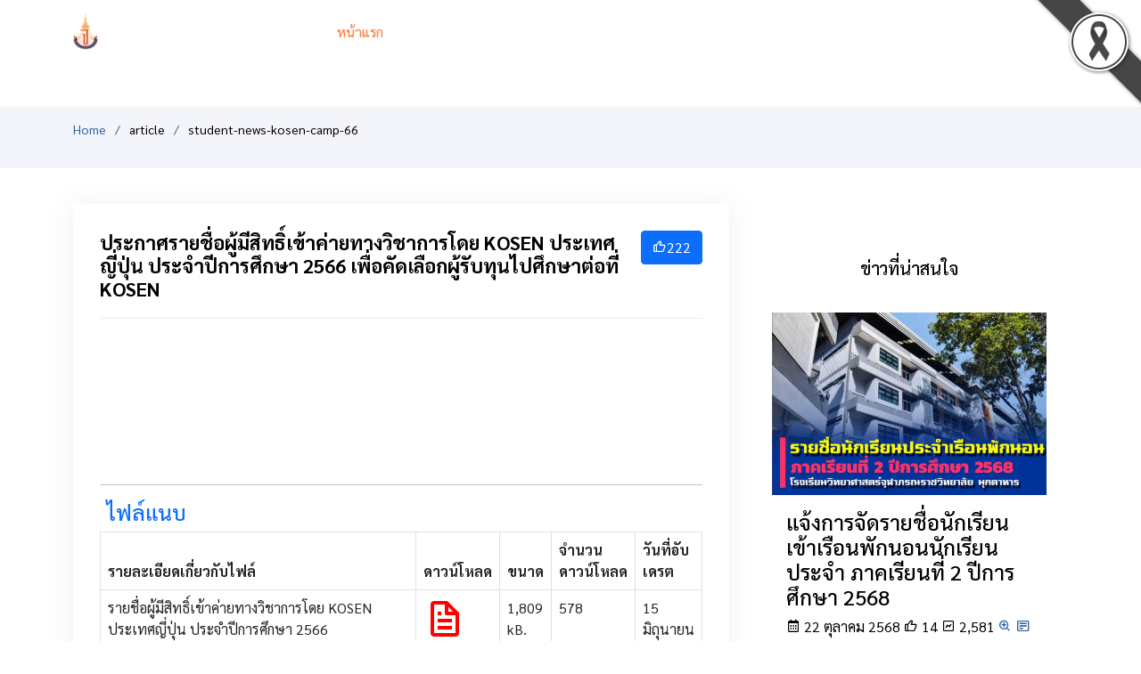

--- FILE ---
content_type: text/html; charset=UTF-8
request_url: https://www.pccm.ac.th/2020/home/article/100537/student-news-kosen-camp-66
body_size: 10783
content:
<!DOCTYPE html>
<html lang="en">

<head>
  <meta charset="utf-8">
  <meta content="width=device-width, initial-scale=1.0" name="viewport">
  <title>ประกาศรายชื่อผู้มีสิทธิ์เข้าค่ายทางวิชาการโดย KOSEN ประเทศญี่ปุ่น ประจำปีการศึกษา 2566 เพื่อคัดเลือกผู้รับทุนไปศึกษาต่อที่ KOSEN</title>
  <meta content="ประกาศรายชื่อผู้มีสิทธิ์เข้าค่ายทางวิชาการโดย KOSEN ประเทศญี่ปุ่น ประจำปีการศึกษา 2566 เพื่อคัดเลือกผู้รับทุนไปศึกษาต่อที่ KOSEN student-news-kosen-camp-66" name="description">
  <meta content="pccm,pcshsm,วิทย์,วิทยาศาสตร์,คณิต,คณิตศาสตร์,โรงเรียน,นักวิจัย,นักประดิษฐ์,นักคิดค้น,จุฬา,จุฬาภรณ์,จุฬาภรณราชวิทยาลัย,มุกดาหาร" name="keywords">

  <!-- Favicons -->
  <link href="https://www.pccm.ac.th/2020/assets/icons/pcshsm_64.ico" rel="icon">
  <link href="https://www.pccm.ac.th/2020/assets/icons/pcshsm_64.ico" rel="apple-touch-icon">
  <link href="https://www.pccm.ac.th/2020/assets/icons/pcshsm_64.ico" rel="shortcut icon">

  <!-- Google Fonts -->
  <link
    href="https://fonts.googleapis.com/css?family=Open+Sans:300,300i,400,400i,600,600i,700,700i|Jost:300,300i,400,400i,500,500i,600,600i,700,700i|Poppins:300,300i,400,400i,500,500i,600,600i,700,700i"
    rel="stylesheet">
  <link rel="preconnect" href="https://fonts.googleapis.com">
  <link rel="preconnect" href="https://fonts.gstatic.com" crossorigin>
  <link
    href="https://fonts.googleapis.com/css2?family=Sarabun:ital,wght@0,100;0,200;0,300;0,400;0,500;0,600;0,700;0,800;1,100;1,200;1,300;1,400;1,500;1,600;1,700;1,800&display=swap"
    rel="stylesheet">
  <!-- Vendor CSS Files -->
  <link href="https://www.pccm.ac.th/2020/assets/bs5/vendor/aos/aos.css" rel="stylesheet">
  <link href="https://www.pccm.ac.th/2020/assets/bs5/vendor/bootstrap/css/bootstrap.min.css" rel="stylesheet">
  <link href="https://www.pccm.ac.th/2020/assets/bs5/vendor/bootstrap-icons/bootstrap-icons.css" rel="stylesheet">
  <link href="https://www.pccm.ac.th/2020/assets/bs5/vendor/boxicons/css/boxicons.min.css" rel="stylesheet">
  <link href="https://www.pccm.ac.th/2020/assets/bs5/vendor/glightbox/css/glightbox.min.css" rel="stylesheet">
  <link href="https://www.pccm.ac.th/2020/assets/bs5/vendor/remixicon/remixicon.css" rel="stylesheet">
  <link href="https://www.pccm.ac.th/2020/assets/bs5/vendor/swiper/swiper-bundle.min.css" rel="stylesheet">

  <!-- Template Main CSS File -->
  <link href="https://www.pccm.ac.th/2020/assets/bs5/css/style.css" rel="stylesheet">
  <link href="https://www.pccm.ac.th/2020/assets/bs5/css/carousel.css" rel="stylesheet">

  <!-- Black Ribbon CSS File -->
  <link href="https://www.pccm.ac.th/2020/assets/blackribon/style.css" rel="stylesheet">

  <!-- =======================================================
  * Template Name: Arsha - v4.3.0
  * Template URL: https://bootstrapmade.com/arsha-free-bootstrap-html-template-corporate/
  * Author: BootstrapMade.com
  * License: https://bootstrapmade.com/license/
  ======================================================== -->
  <style>
    </style>
</head>

<body>
  <!-- Black Ribon -->
  <!-- Top Left  <img src="/images/black_ribbon_top_left.png" class="black-ribbon stick-top stick-left"/> -->
  <!-- Top Right --> <img src="https://www.pccm.ac.th/2020/assets/blackribon/images/black_ribbon_top_right.png"
    class="black-ribbon stick-top stick-right" />
  <!-- Bottom Left <img src="/images/black_ribbon_bottom_left.png" class="black-ribbon stick-bottom stick-left"/>-->
  <!-- Bottom Right<img src="https://www.pccm.ac.th/2020/assets/blackribon/images/black_ribbon_bottom_right.png"
    class="black-ribbon stick-bottom stick-right" />--> 

  <!-- ======= Header ======= -->
  <header id="header" class="fixed-top">
    <div class="container d-flex align-items-center">
      <!-- Uncomment below if you prefer to use an image logo -->
      <a href="https://www.pccm.ac.th/2020/" class="logo me-auto"><img src="https://www.pccm.ac.th/2020/assets/images/logo-20250108115350.png"
          alt="" class="img-fluid"></a>
      <h1 class="logo me-auto"><a href="https://www.pccm.ac.th/2020/">PCSHSM</a></h1>
      <nav id="navbar" class="navbar">
        <ul>
          <li><a class="nav-link scrollto active" href="https://www.pccm.ac.th/2020/">หน้าแรก</a></li>
                    <li class="dropdown"><a href="#">
              <span>
                เกี่ยวกับ              </span>
              <i class="bi bi-chevron-down"></i></a>
            <ul>
                                          <li class="dropdown">
                <a href="#"><span>
                    ข้อมูลพื้นฐาน                  </span><i class="bi bi-chevron-right"></i></a>
                <ul>
                                    <li>
                    <a href="
                                                         https://www.pccm.ac.th/2020/home/article/100001/history                                                        " title="ประวัติโรงเรียน (History)">
                      ประวัติโรงเรียน                    </a>
                  </li>
                                    <li>
                    <a href="
                                                         https://www.pccm.ac.th/2020/home/article/100002/vision                                                        " title="วิสัยทัศน์ (Vision)">
                      วิสัยทัศน์                    </a>
                  </li>
                                    <li>
                    <a href="
                                                         https://www.pccm.ac.th/2020/home/article/100003/mission                                                        " title="พันธกิจ (Mission)">
                      พันธกิจ                    </a>
                  </li>
                                    <li>
                    <a href="
                                                         https://www.pccm.ac.th/2020/home/article/100004/views                                                        " title="ภูมิทัศน์ (View)">
                      ภูมิทัศน์                    </a>
                  </li>
                                    <li>
                    <a href="
                                                         https://www.pccm.ac.th/2020/home/article/101303/menu-content-map                                                        " title="แผนผังโรงเรียน (Map)">
                      แผนผังโรงเรียน                    </a>
                  </li>
                                    <li>
                    <a href="
                                                         https://www.pccm.ac.th/2020/home/article/100008/video                                                        " title="วีดิทัศน์แนะนำโรงเรียน (Video)">
                      วีดิทัศน์แนะนำโรงเรียน                    </a>
                  </li>
                                    <li>
                    <a href="
                                                         https://www.pccm.ac.th/2020/home/article/101110/photo-album                                                        " title="อัลบั้มภาพกิจกรรม (Photo Album)">
                      อัลบั้มภาพกิจกรรม                    </a>
                  </li>
                                    <li>
                    <a href="
                                                         https://www.pccm.ac.th/2020/home/article/100007/march                                                        " title="เพลงมาร์ชประจำโรงเรียน">
                      เพลงมาร์ชประจำโรงเรียน                    </a>
                  </li>
                                    <li>
                    <a href="
                                                         https://www.pccm.ac.th/2020/home/article/100557/goal-pcshs                                                        " title="อุดมการณ์และเป้าหมาย">
                      อุดมการณ์และเป้าหมาย                    </a>
                  </li>
                                  </ul>
              </li>
                            <li class="dropdown">
                <a href="#"><span>
                    คณะกรรมการบริหาร                  </span><i class="bi bi-chevron-right"></i></a>
                <ul>
                                    <li>
                    <a href="
                                                         https://www.pccm.ac.th/2020/home/article/100009/ิorganization-board-science                                                        " title="คณะกรรมการบริหารโรงเรียนวิทยาศาสตร์">
                      คณะกรรมการบริหารโรงเรียนวิทยาศาสตร์                    </a>
                  </li>
                                    <li>
                    <a href="
                                                         https://www.pccm.ac.th/2020/home/article/100010/oqganization-board-12pcshs                                                        " title="คณะกรรมการบริหารกลุ่มโรงเรียนจุฬาภรณราชวิทยาลัย">
                      คณะกรรมการบริหารกลุ่มโรงเรียนจุฬาภรณราชวิทยาลัย                    </a>
                  </li>
                                    <li>
                    <a href="
                                                         https://www.pccm.ac.th/2020/home/article/100011/oqganization-board-obec                                                        " title="คณะกรรมการสถานศึกษาขั้นพื้นฐาน">
                      คณะกรรมการสถานศึกษาขั้นพื้นฐาน                    </a>
                  </li>
                                    <li>
                    <a href="
                                                         https://www.pccm.ac.th/2020/home/article/101190/oqganization-board-pcshsm2567                                                        " title="คณะกรรมการเครือข่ายผู้ปกครองนักเรียน">
                      คณะกรรมการเครือข่ายผู้ปกครองนักเรียน                    </a>
                  </li>
                                    <li>
                    <a href="
                                                         https://www.pccm.ac.th/2020/home/article/100705/menu-content-management-pcshsm2                                                        " title="โครงสร้างการบริหารงานโรงเรียน">
                      โครงสร้างการบริหารงานโรงเรียน                    </a>
                  </li>
                                    <li>
                    <a href="
                                                         https://www.pccm.ac.th/2020/home/article/100014/oqganization-acadamy                                                        " title="กลุ่มงานวิชาการ">
                      กลุ่มงานวิชาการ                    </a>
                  </li>
                                    <li>
                    <a href="
                                                         https://www.pccm.ac.th/2020/home/article/100028/oqganization-general-management                                                        " title="กลุ่มงานบริหารทั่วไป (General Management)">
                      กลุ่มงานบริหารทั่วไป                    </a>
                  </li>
                                    <li>
                    <a href="
                                                         https://www.pccm.ac.th/2020/home/article/100015/oqganization-budget                                                        " title="กลุ่มงานงบประมาณและแผนงาน">
                      กลุ่มงานงบประมาณและแผนงาน                    </a>
                  </li>
                                  </ul>
              </li>
                            <li class="dropdown">
                <a href="#"><span>
                    ข้อมูลบุคลากร                  </span><i class="bi bi-chevron-right"></i></a>
                <ul>
                                    <li>
                    <a href="
                                                         https://www.pccm.ac.th/2020/home/article/100016/oqganization-student-affair                                                        " title="กลุ่มกิจการนักเรียน">
                      กลุ่มกิจการนักเรียน                    </a>
                  </li>
                                    <li>
                    <a href="
                                                         http://www.pccm.ac.th/2020/home/personal_group/101                                                        " title="กลุ่มสาระการเรียนรู้วิทยาศาสตร์และเทคโนโลยี ">
                      กลุ่มสาระการเรียนรู้วิทยาศาสตร์และเทคโนโลยี                    </a>
                  </li>
                                    <li>
                    <a href="
                                                         http://www.pccm.ac.th/2020/home/personal_group/103                                                        " title="กลุ่มสาระการเรียนรู้คณิตศาสตร์ Math">
                      กลุ่มสาระการเรียนรู้คณิตศาสตร์                    </a>
                  </li>
                                    <li>
                    <a href="
                                                         http://www.pccm.ac.th/2020/home/personal_group/107                                                        " title="กลุ่มสาระการเรียนรู้การงานอาชีพ">
                      กลุ่มสาระการเรียนรู้การงานอาชีพ                    </a>
                  </li>
                                    <li>
                    <a href="
                                                         http://www.pccm.ac.th/2020/home/personal_group/108                                                        " title="กลุ่มสาระการเรียนรู้ภาษาต่างประเทศ Language">
                      กลุ่มสาระการเรียนรู้ภาษาต่างประเทศ                    </a>
                  </li>
                                    <li>
                    <a href="
                                                         http://www.pccm.ac.th/2020/home/personal_group/104                                                        " title="กลุ่มสาระการเรียนรู้สังคมศึกษา ศาสนาและวัฒนธรรม Social">
                      กลุ่มสาระการเรียนรู้สังคมศึกษา ศาสนาและวัฒนธรรม                    </a>
                  </li>
                                    <li>
                    <a href="
                                                         http://www.pccm.ac.th/2020/home/personal_group/106                                                        " title="กลุ่มสาระการเรียนรู้ศิลปะ">
                      กลุ่มสาระการเรียนรู้ศิลปะ                    </a>
                  </li>
                                    <li>
                    <a href="
                                                         http://www.pccm.ac.th/2020/home/personal_group/102                                                        " title="กลุ่มสาระการเรียนรู้ภาษาไทย">
                      กลุ่มสาระการเรียนรู้ภาษาไทย                    </a>
                  </li>
                                    <li>
                    <a href="
                                                         https://www.pccm.ac.th/2020/home/article/100025/oqganization-domitory                                                        " title="กลุ่มงานคณะกรรมการหอพักนักเรียนประจำ Domitory">
                      กลุ่มงานคณะกรรมการหอพักนักเรียนประจำ                    </a>
                  </li>
                                    <li>
                    <a href="
                                                         http://www.pccm.ac.th/2020/home/personal_group/109                                                        " title="กลุ่มงานสนับสนุนการเรียนการสอน Support">
                      กลุ่มงานสนับสนุนการเรียนการสอน                    </a>
                  </li>
                                    <li>
                    <a href="
                                                         http://www.pccm.ac.th/2020/home/personal_group/110                                                        " title="กลุ่มงานคณะกรรมการหอพักนักเรียนประจำ">
                      กลุ่มงานคณะกรรมการหอพักนักเรียนประจำ                    </a>
                  </li>
                                    <li>
                    <a href="
                                                         http://www.pccm.ac.th/2020/home/personal_group/105                                                        " title="กลุ่มสาระการเรียนรู้สุขศึกษาพละศึกษา">
                      กลุ่มสาระการเรียนรู้สุขศึกษาพละศึกษา                    </a>
                  </li>
                                    <li>
                    <a href="
                                                         http://www.pccm.ac.th/2020/home/personal_group/111                                                        " title="โครงการ Education Hub">
                      โครงการ Education Hub                    </a>
                  </li>
                                  </ul>
              </li>
                          </ul>
          </li>
                    <li class="dropdown"><a href="#">
              <span>
                เกียรติยศ              </span>
              <i class="bi bi-chevron-down"></i></a>
            <ul>
                                          <li class="dropdown">
                <a href="#"><span>
                    รางวัลระดับชาติ                  </span><i class="bi bi-chevron-right"></i></a>
                <ul>
                                    <li>
                    <a href="
                                                         https://www.pccm.ac.th/2020/home/article/100038/sillapa-students                                                        " title="ศิลปะหัตถกรรม Sillapa">
                      ศิลปะหัตถกรรม                    </a>
                  </li>
                                    <li>
                    <a href="
                                                         https://www.pccm.ac.th/2020/home/article/100039/olympiad                                                        " title="โอลิมปิควิชาการ">
                      โอลิมปิควิชาการ                    </a>
                  </li>
                                    <li>
                    <a href="
                                                         https://www.pccm.ac.th/2020/home/article/100040/Young-science-contest-thailand                                                        " title="โครงงานของนักวิทยาศาสตร์รุ่นเยาว์ YSC">
                      โครงงานของนักวิทยาศาสตร์รุ่นเยาว์                    </a>
                  </li>
                                    <li>
                    <a href="
                                                         https://www.pccm.ac.th/2020/home/article/100041/NSC-national-software-contest-thailand                                                        " title="การแข่งขันพัฒนาโปรแกรมคอมพิวเตอร์แห่งประเทศไทย NSC">
                      การแข่งขันพัฒนาโปรแกรมคอมพิวเตอร์แห่งประเทศไทย                    </a>
                  </li>
                                  </ul>
              </li>
                            <li class="dropdown">
                <a href="#"><span>
                    รางวัลระดับนานาชาติ                  </span><i class="bi bi-chevron-right"></i></a>
                <ul>
                                  </ul>
              </li>
                          </ul>
          </li>
                    <li class="dropdown"><a href="#">
              <span>
                สารสนเทศ              </span>
              <i class="bi bi-chevron-down"></i></a>
            <ul>
                                          <li class="dropdown">
                <a href="#"><span>
                    จำนวนครูและนักเรียน                  </span><i class="bi bi-chevron-right"></i></a>
                <ul>
                                    <li>
                    <a href="
                                                         https://www.pccm.ac.th/2020/home/article/100045/pcshsm-students-infomation                                                        " title="ข้อมูลจำนวนนักเรียน Students">
                      ข้อมูลจำนวนนักเรียน                    </a>
                  </li>
                                    <li>
                    <a href="
                                                         https://www.pccm.ac.th/2020/home/article/100046/pcshsm-teachers-infomation                                                        " title="ข้อมูลจำนวนครูและบุคลากร Teachers">
                      ข้อมูลจำนวนครูและบุคลากร                    </a>
                  </li>
                                  </ul>
              </li>
                            <li class="dropdown">
                <a href="#"><span>
                    ข้อมูลอาคารสถานที่                  </span><i class="bi bi-chevron-right"></i></a>
                <ul>
                                    <li>
                    <a href="
                                                         https://www.pccm.ac.th/2020/home/article/100044/building-library                                                        " title="ข้อมูลอาคารสถานที่และแหล่งเรียนรู้">
                      ข้อมูลอาคารสถานที่และแหล่งเรียนรู้                    </a>
                  </li>
                                  </ul>
              </li>
                            <li class="dropdown">
                <a href="#"><span>
                    ภาพกิจกรรม                  </span><i class="bi bi-chevron-right"></i></a>
                <ul>
                                    <li>
                    <a href="
                                                         https://ict.pccm.ac.th/photo-album/photo-2013-older                                                        " title="">
                      ปี 2013-อดีต                    </a>
                  </li>
                                    <li>
                    <a href="
                                                         https://ict.pccm.ac.th/photo-album/photo-2014                                                        " title="ปี 2014">
                      ปี 2014                    </a>
                  </li>
                                    <li>
                    <a href="
                                                         https://ict.pccm.ac.th/photo-album/photo-2015                                                        " title="ปี 2015">
                      ปี 2015                    </a>
                  </li>
                                    <li>
                    <a href="
                                                         https://ict.pccm.ac.th/photo-album/photo-2016                                                        " title="ปี 2016">
                      ปี 2016                    </a>
                  </li>
                                    <li>
                    <a href="
                                                         https://ict.pccm.ac.th/photo-album/photo-2017                                                        " title="ปี 2017">
                      ปี 2017                    </a>
                  </li>
                                    <li>
                    <a href="
                                                         https://ict.pccm.ac.th/photo-album/photo-2018                                                        " title="ปี 2018">
                      ปี 2018                    </a>
                  </li>
                                    <li>
                    <a href="
                                                         https://ict.pccm.ac.th/photo-album/%E0%B8%AD%E0%B8%A5%E0%B8%9A%E0%B8%A1%E0%B8%A0%E0%B8%B2%E0%B8%9E-%E0%B8%9B-2019                                                        " title="ปี 2019">
                      ปี 2019                    </a>
                  </li>
                                    <li>
                    <a href="
                                                         https://ict.pccm.ac.th/photo-album/photo-2020                                                        " title="ปี 2020">
                      ปี 2020                    </a>
                  </li>
                                    <li>
                    <a href="
                                                         https://ict.pccm.ac.th/photo-album/photo-2021                                                        " title="ปี 2021">
                      ปี 2021                    </a>
                  </li>
                                    <li>
                    <a href="
                                                         https://sites.google.com/pccm.ac.th/ict-pccm/photo-album/photo-album-2022                                                        " title="ปี 2022">
                      ปี 2022                    </a>
                  </li>
                                    <li>
                    <a href="
                                                         https://ict.pccm.ac.th/photo-album/album-2023                                                        " title="อัลบั้มภาพ ปี 2023">
                      ปี 2023                    </a>
                  </li>
                                    <li>
                    <a href="
                                                         https://ict.pccm.ac.th/photo-album/album-2024                                                        " title="อัลบั้มภาพ ปี 2024">
                      ปี 2024                    </a>
                  </li>
                                    <li>
                    <a href="
                                                         https://ict.pccm.ac.th/photo-album/photo-album-2025                                                        " title="อัลบั้มภาพ ปี 2025">
                      ปี 2025                    </a>
                  </li>
                                    <li>
                    <a href="
                                                         https://drive.google.com/drive/folders/1l0yumG895bxtnaqplbM0tDqXswnVtvMF?usp=sharing                                                        " title="">
                      ปี 2536-2551                    </a>
                  </li>
                                  </ul>
              </li>
                            <li class="dropdown">
                <a href="#"><span>
                    ข้อมูลงานแผนงาน                  </span><i class="bi bi-chevron-right"></i></a>
                <ul>
                                    <li>
                    <a href="
                                                         http://www.pccm.ac.th/2015/article_content.php?id=212                                                        " title="ดาวน์โหลดเอกสารงานแผน">
                      ดาวน์โหลดเอกสารงานแผน                    </a>
                  </li>
                                  </ul>
              </li>
                            <li class="dropdown">
                <a href="#"><span>
                    ข้อมูลงานวิชาการ                  </span><i class="bi bi-chevron-right"></i></a>
                <ul>
                                    <li>
                    <a href="
                                                         http://www.pccm.ac.th/2015/article_content.php?id=212                                                        " title="ดาวน์โหลดเอกสาร ">
                      ดาวน์โหลดเอกสาร                    </a>
                  </li>
                                  </ul>
              </li>
                            <li class="dropdown">
                <a href="#"><span>
                    เครือข่ายความร่วมมือ                  </span><i class="bi bi-chevron-right"></i></a>
                <ul>
                                    <li>
                    <a href="
                                                         https://www.pccm.ac.th/2020/home/article/100047/mou-memorandum-of-understanding-in-thailand                                                        " title="ความร่วมมือในระดับประเทศ">
                      ความร่วมมือในระดับประเทศ                    </a>
                  </li>
                                    <li>
                    <a href="
                                                         https://www.pccm.ac.th/2020/home/article/100048/mou-memorandum-of-understanding-international                                                        " title="ความร่วมมือในระดับนานาชาติ">
                      ความร่วมมือในระดับนานาชาติ                    </a>
                  </li>
                                  </ul>
              </li>
                          </ul>
          </li>
                    <li class="dropdown"><a href="#">
              <span>
                การเรียนการสอน              </span>
              <i class="bi bi-chevron-down"></i></a>
            <ul>
                                          <li class="dropdown">
                <a href="#"><span>
                    ตารางเรียน                  </span><i class="bi bi-chevron-right"></i></a>
                <ul>
                                    <li>
                    <a href="
                                                         https://www.pccm.ac.th/2020/home/article/101206/student-news-table-study-1-2568                                                        " title="ตารางเรียน 1/2568">
                      ตารางเรียน 1/2568                    </a>
                  </li>
                                    <li>
                    <a href="
                                                         https://www.pccm.ac.th/2020/home/article/101300/student-news-table-study-2-2568                                                        " title="ตารางเรียน ภาคเรียนที่ 2/2568">
                      ตารางเรียน 2/2568                    </a>
                  </li>
                                    <li>
                    <a href="
                                                         https://www.pccm.ac.th/2020/home/article/100998/student-news-table-study-1-2567-r27072024                                                        " title="ตารางเรียน ภาคเรียนที่ 1/2567">
                      ตารางเรียน 1/2567                    </a>
                  </li>
                                  </ul>
              </li>
                            <li class="dropdown">
                <a href="#"><span>
                    ตารางสอน                  </span><i class="bi bi-chevron-right"></i></a>
                <ul>
                                    <li>
                    <a href="
                                                         https://www.pccm.ac.th/2020/home/article/101207/student-news-tableteach-1-2568                                                        " title="ตารางสอน 1/2568">
                      ตารางสอน 1/2568                    </a>
                  </li>
                                    <li>
                    <a href="
                                                         https://www.pccm.ac.th/2020/home/article/101299/student-news-tableteach-2-2568                                                        " title="ตารางสอนครู ภาคเรียนที่ 2/2568">
                      ตารางสอน 2/2568                    </a>
                  </li>
                                    <li>
                    <a href="
                                                         https://www.pccm.ac.th/2020/home/article/100999/student-news-tableteach-1-2567-r27072024                                                        " title="ตารางสอน ภาคเรียนที่ 1/2567">
                      ตารางสอน 1/2567                    </a>
                  </li>
                                  </ul>
              </li>
                            <li class="dropdown">
                <a href="#"><span>
                    หลักสูตร                  </span><i class="bi bi-chevron-right"></i></a>
                <ul>
                                    <li>
                    <a href="
                                                         https://www.pccm.ac.th/2020/home/article/100248/course-primary-2554-2561                                                        " title="หลักสูตรระดับชั้นมัธยมศึกษาตอนต้น 2554 (ฉบับปรับปรุง 2561)">
                      หลักสูตรระดับชั้นมัธยมศึกษาตอนต้น 2554 (ฉบับปรับปรุง 2561)                    </a>
                  </li>
                                    <li>
                    <a href="
                                                         https://www.pccm.ac.th/2020/home/article/100249/course-secondary-2560-2561                                                        " title="หลักสูตรระดับชั้นมัธยมศึกษาตอนปลาย 2560 (ฉบับปรับปรุง 2561)">
                      หลักสูตรระดับชั้นมัธยมศึกษาตอนปลาย 2560 (ฉบับปรับปรุง 2561)                    </a>
                  </li>
                                    <li>
                    <a href="
                                                         https://www.pccm.ac.th/2020/home/article/100031/course-education-hub                                                        " title="การจัดการเรียนการสอนโครงการศูนย์กลางการเรียนรู้ Education Hub">
                      การจัดการเรียนการสอนโครงการศูนย์กลางการเรียนรู้ Education Hub                    </a>
                  </li>
                                    <li>
                    <a href="
                                                         https://www.pccm.ac.th/2020/home/article/101273/course-primary-2566-2567                                                        " title="หลักสูตรกลุ่มโรงเรียนวิทยาศาสตร์ พ.ศ. 2566 (ฉบับปรับปรุง 2567)">
                      หลักสูตรกลุ่มโรงเรียนวิทยาศาสตร์ พ.ศ. 2566 (ฉบับปรับปรุง 2567)                    </a>
                  </li>
                                  </ul>
              </li>
                            <li class="dropdown">
                <a href="#"><span>
                    ผลการเรียน                  </span><i class="bi bi-chevron-right"></i></a>
                <ul>
                                    <li>
                    <a href="
                                                         https://sgs.bopp-obec.info                                                        " title="ผลการเรียน 1/2568">
                      ผลการเรียน 1/2568                    </a>
                  </li>
                                  </ul>
              </li>
                            <li class="dropdown">
                <a href="#"><span>
                    ตารางสอบ                  </span><i class="bi bi-chevron-right"></i></a>
                <ul>
                                    <li>
                    <a href="
                                                         https://www.pccm.ac.th/2020/home/article/101090/student-news-table-of-midterm-2-2567                                                        " title="ตารางสอบกลางภาค 2/2567">
                      กลางภาค 2/2567                    </a>
                  </li>
                                    <li>
                    <a href="
                                                         https://www.pccm.ac.th/2020/home/article/101136/student-news-table-of-final-2-2567                                                        " title="ตารางสอบปลายภาค 2/2567">
                      ปลายภาค 2/2567                    </a>
                  </li>
                                    <li>
                    <a href="
                                                         https://www.pccm.ac.th/2020/home/article/101284/student-news-table-of-midterm-1-2568                                                        " title="ตารางสอบกลางภาค 1/2568">
                      กลางภาค 1/2568                    </a>
                  </li>
                                    <li>
                    <a href="
                                                         https://www.pccm.ac.th/2020/home/article/101285/student-news-table-final-exam-1-2568                                                        " title="ตารางสอบปลายภาค 1/2568">
                      ปลายภาค 1/2568                    </a>
                  </li>
                                  </ul>
              </li>
                          </ul>
          </li>
                    <li class="dropdown"><a href="#">
              <span>
                ดาวน์โหลด              </span>
              <i class="bi bi-chevron-down"></i></a>
            <ul>
                                          <li class="dropdown">
                <a href="#"><span>
                    ข้อมูลโรงเรียน                  </span><i class="bi bi-chevron-right"></i></a>
                <ul>
                                    <li>
                    <a href="
                                                         https://www.pccm.ac.th/2020/home/article/100117/download-logo-pcshsm                                                        " title="ตราสัญลักษญ์ของโรงเรียน">
                      ตราโรงเรียน                    </a>
                  </li>
                                    <li>
                    <a href="
                                                         https://www.pccm.ac.th/2020/home/article/101251/download-pcshsm-student-manual-2568                                                        " title="คู่มือนักเรียน ปีการศึกษา 2568">
                      คู่มือนักเรียน ปีการศึกษา 2568                    </a>
                  </li>
                                  </ul>
              </li>
                            <li class="dropdown">
                <a href="#"><span>
                    ซอร์ฟแวร์                  </span><i class="bi bi-chevron-right"></i></a>
                <ul>
                                    <li>
                    <a href="
                                                         https://www.pccm.ac.th/2020/home/article/100118/download-13-font-free                                                        " title="ดาวน์โหลด 13 Font thai ฟรี">
                      ดาวน์โหลด 13 Font thai ฟรี                    </a>
                  </li>
                                  </ul>
              </li>
                          </ul>
          </li>
                    <li class="dropdown"><a href="#">
              <span>
                ติดต่อเรา              </span>
              <i class="bi bi-chevron-down"></i></a>
            <ul>
                                          <li class="dropdown">
                <a href="#"><span>
                    ที่ตั้ง                  </span><i class="bi bi-chevron-right"></i></a>
                <ul>
                                    <li>
                    <a href="
                                                         https://www.pccm.ac.th/2020/home/article/100042/pcshsm-address                                                        " title="สถานที่ตั้ง">
                      สถานที่ตั้ง                    </a>
                  </li>
                                  </ul>
              </li>
                            <li class="dropdown">
                <a href="#"><span>
                    ติดต่อ                  </span><i class="bi bi-chevron-right"></i></a>
                <ul>
                                    <li>
                    <a href="
                                                         https://www.pccm.ac.th/2020/home/article/100043/pcshsm-phone                                                        " title="เบอร์โทรศัพท์">
                      เบอร์โทรศัพท์                    </a>
                  </li>
                                  </ul>
              </li>
                          </ul>
          </li>
                              <li><a class="nav-link scrollto" href="https://www.pccm.ac.th/2020/authen">เข้าสู่ระบบ</a></li>
                  </ul>
        <i class="bi bi-list mobile-nav-toggle"></i>
      </nav><!-- .navbar -->
    </div>
    <!--<div class="navbar-underline pt-1"></div>-->
  </header><!-- End Header -->

  <main id="main">
    <!-- ======= Breadcrumbs ======= -->
    <section id="breadcrumbs" class="breadcrumbs">
        <div class="container">

            <ol>
                <li><a href="https://www.pccm.ac.th/2020/">Home</a></li>
                <li>article</li>
                <li>student-news-kosen-camp-66</li>
            </ol>
            <h2>

            </h2>

        </div>
    </section><!-- End Breadcrumbs -->
    <!-- ======= Portfolio Details Section ======= -->
    <section id="portfolio-details" class="portfolio-details">
        <div class="container">
            <div class="row gy-4">
                                    <div class="col-lg-8">
                        <div class="portfolio-info">
                            <button id="article_like" onclick="article_like(100537)"
                                class="btn btn-primary details-link float-end"><i class="bx bx-like"></i><span
                                    id="label">222</span> </button>
                            <h3>
                                ประกาศรายชื่อผู้มีสิทธิ์เข้าค่ายทางวิชาการโดย KOSEN ประเทศญี่ปุ่น ประจำปีการศึกษา 2566 เพื่อคัดเลือกผู้รับทุนไปศึกษาต่อที่ KOSEN                            </h3>

                            <div class="portfolio-description">
                                                            </div>

                            <!-- ======= Portfolio Section ======= -->
                            <section id="portfolio" class="portfolio">
                                <div class="container" data-aos="fade-up">
                                                                                                        </div>
                            </section>



                                                        

                                                                                        <div class="col-lg">
                                    <div class="table-responsive">
                                        <hr />
                                        <h4 class="text-primary px-2"> ไฟล์แนบ </h4>
                                        <table class="table table-bordered table-hover">
                                            <thead>
                                                <tr>
                                                    <th>รายละเอียดเกี่ยวกับไฟล์</th>
                                                    <th>ดาวน์โหลด</th>
                                                    <th>ขนาด</th>
                                                    <th>จำนวนดาวน์โหลด</th>
                                                    <th>วันที่อับเดรต</th>
                                                </tr>
                                            </thead>
                                            <tbody>
                                                                                                    <tr>
                                                        <td>รายชื่อผู้มีสิทธิ์เข้าค่ายทางวิชาการโดย KOSEN ประเทศญี่ปุ่น ประจำปีการศึกษา 2566 <br/></td>
                                                        <td><a class="details-link"
                                                                href="https://www.pccm.ac.th/2020/home/download_file/630"
                                                                target="_blank" title="คลิกที่นี่เพื่อดาวน์โหลดไฟล์">
                                                                <i class='bx bx-file' style='font-size:48px;color:red'></i></a>
                                                        </td>
                                                        <td>1,809 kB.</td>
                                                        <td>578</td>
                                                        <td>15 มิถุนายน 2565 </td>
                                                    </tr>
                                                                                            </tbody>
                                        </table>
                                        <br />
                                    </div>
                                </div>
                            



                            <!-- #ข้อมูลเกี่ยวกับบทความ -->
                            <div class="row">
                                <div class="col-lg">
                                    <span class="rounded-pill">
                                        เขียน:
                                        <i class="bx bx-calendar"></i>
                                        15 มิถุนายน 2565                                         โพส:
                                        <i class="bx bx-calendar"></i>
                                        15 มิถุนายน 2565                                         อับเดรต:
                                        <i class="bx bx-calendar"></i>
                                        23 มิถุนายน 2565                                         <br>
                                        ผู้เขียน:
                                                                                    <img src="https://www.pccm.ac.th/2020/assets/user/image/10000-20241223151119.jpg" class="img-thumbnail rounded-circle" width="32" alt="">
                                                                                ขรรค์ชัย                                        สถิติ:
                                        <i class="bx bx-like"></i>
                                        222                                        <i class="bx bx-chart"></i>
                                        1,566                                    </span>
                                </div>
                            </div>


                            <!-- Facebook comment -->
                            <div class="portfolio-description  fb-comments"
                                data-href="https://www.pccm.ac.th/2020/home/article/100537/student-news-kosen-camp-66"
                                data-width="" data-numposts="10"></div>

                        </div>
                    
                </div>

                <!-- 
                Favorite Article
                 -->
                                    <div class="col-lg-4">
                        <!-- ======= Portfolio Section ======= -->
                        <section id="portfolio" class="portfolio">
                            <div class="container" data-aos="fade-up">
                                <div class="section-title">
                                    <h5>ข่าวที่น่าสนใจ</h5>
                                </div>
                                <div class="row portfolio-container" data-aos="fade-up" data-aos-delay="200">
                                                                                <div class="portfolio-item filter-category5">
                                                <div class="portfolio-img">
                                                                                                        <a href="https://www.pccm.ac.th/2020/home/article/101301/student-news-dormitory-admis-2-2568"
                                                    class="details-link" title="ดูรายละเอียด คลิกที่นี่">
                                                        <img class="img-fluid" src="https://www.pccm.ac.th/2020/assets/source/20251022_student-news-dormitory-admis-2-2568/dormitory2-2568.jpg"
                                                            alt="student-news-dormitory-admis-2-2568">
                                                            </a>
                                                                                                    </div>
                                                <div class="card-body">
                                                    <h4 class="text-trancate">
                                                        แจ้งการจัดรายชื่อนักเรียนเข้าเรือนพักนอนนักเรียนประจำ ภาคเรียนที่ 2 ปีการศึกษา 2568                                                    </h4>
                                                    <p>
                                                        <span class="rounded-pill">
                                                            <i class="bx bx-calendar"></i>
                                                            22 ตุลาคม 2568                                                             <i class="bx bx-like"></i>
                                                            14                                                            <i class="bx bx-chart"></i>
                                                            2,581                                                        </span>

                                                        <a href="https://www.pccm.ac.th/2020/assets/source/20251022_student-news-dormitory-admis-2-2568/dormitory2-2568.jpg"
                                                            data-gallery="portfolioInterest" class="portfolio-lightbox preview-link"
                                                            title="ขยายดูภาพเต็มจอ"><i class="bx bx-zoom-in"></i></a>
                                                        <a href="https://www.pccm.ac.th/2020/home/article/101301/student-news-dormitory-admis-2-2568"
                                                            class="details-link" title="ดูรายละเอียด คลิกที่นี่"><i
                                                                class="bx bx-detail"></i></a>
                                                    </p>
                                                </div>
                                            </div>
                                                                                    <div class="portfolio-item filter-category5">
                                                <div class="portfolio-img">
                                                                                                        <a href="https://www.pccm.ac.th/2020/home/article/101300/student-news-table-study-2-2568"
                                                    class="details-link" title="ดูรายละเอียด คลิกที่นี่">
                                                        <img class="img-fluid" src="https://www.pccm.ac.th/2020/assets/source/20251021_student-news-table-study-2-2568/table-studie2-68.jpg"
                                                            alt="student-news-table-study-2-2568">
                                                            </a>
                                                                                                    </div>
                                                <div class="card-body">
                                                    <h4 class="text-trancate">
                                                        ตารางเรียนสำหรับนักเรียน ภาคเรียนที่ 2/2568                                                    </h4>
                                                    <p>
                                                        <span class="rounded-pill">
                                                            <i class="bx bx-calendar"></i>
                                                            21 ตุลาคม 2568                                                             <i class="bx bx-like"></i>
                                                            2                                                            <i class="bx bx-chart"></i>
                                                            1,899                                                        </span>

                                                        <a href="https://www.pccm.ac.th/2020/assets/source/20251021_student-news-table-study-2-2568/table-studie2-68.jpg"
                                                            data-gallery="portfolioInterest" class="portfolio-lightbox preview-link"
                                                            title="ขยายดูภาพเต็มจอ"><i class="bx bx-zoom-in"></i></a>
                                                        <a href="https://www.pccm.ac.th/2020/home/article/101300/student-news-table-study-2-2568"
                                                            class="details-link" title="ดูรายละเอียด คลิกที่นี่"><i
                                                                class="bx bx-detail"></i></a>
                                                    </p>
                                                </div>
                                            </div>
                                                                                    <div class="portfolio-item filter-category5">
                                                <div class="portfolio-img">
                                                                                                        <a href="https://www.pccm.ac.th/2020/home/article/101299/student-news-tableteach-2-2568"
                                                    class="details-link" title="ดูรายละเอียด คลิกที่นี่">
                                                        <img class="img-fluid" src="https://www.pccm.ac.th/2020/assets/source/20251021_student-news-tableteach-2-2568/teach2-68.jpg"
                                                            alt="student-news-tableteach-2-2568">
                                                            </a>
                                                                                                    </div>
                                                <div class="card-body">
                                                    <h4 class="text-trancate">
                                                        ตารางสอนภาคเรียนที่ 2/2568                                                    </h4>
                                                    <p>
                                                        <span class="rounded-pill">
                                                            <i class="bx bx-calendar"></i>
                                                            21 ตุลาคม 2568                                                             <i class="bx bx-like"></i>
                                                            0                                                            <i class="bx bx-chart"></i>
                                                            784                                                        </span>

                                                        <a href="https://www.pccm.ac.th/2020/assets/source/20251021_student-news-tableteach-2-2568/teach2-68.jpg"
                                                            data-gallery="portfolioInterest" class="portfolio-lightbox preview-link"
                                                            title="ขยายดูภาพเต็มจอ"><i class="bx bx-zoom-in"></i></a>
                                                        <a href="https://www.pccm.ac.th/2020/home/article/101299/student-news-tableteach-2-2568"
                                                            class="details-link" title="ดูรายละเอียด คลิกที่นี่"><i
                                                                class="bx bx-detail"></i></a>
                                                    </p>
                                                </div>
                                            </div>
                                                                                    <div class="portfolio-item filter-category5">
                                                <div class="portfolio-img">
                                                                                                        <a href="https://www.pccm.ac.th/2020/home/article/101285/student-news-table-final-exam-1-2568"
                                                    class="details-link" title="ดูรายละเอียด คลิกที่นี่">
                                                        <img class="img-fluid" src="https://www.pccm.ac.th/2020/assets/source/20250917_student-news-table-final-exam-1-2568/t2.jpg"
                                                            alt="student-news-table-final-exam-1-2568">
                                                            </a>
                                                                                                    </div>
                                                <div class="card-body">
                                                    <h4 class="text-trancate">
                                                        ตารางสอบวัดผลปลายภาค 1/2568                                                    </h4>
                                                    <p>
                                                        <span class="rounded-pill">
                                                            <i class="bx bx-calendar"></i>
                                                            17 กันยายน 2568                                                             <i class="bx bx-like"></i>
                                                            1                                                            <i class="bx bx-chart"></i>
                                                            796                                                        </span>

                                                        <a href="https://www.pccm.ac.th/2020/assets/source/20250917_student-news-table-final-exam-1-2568/t2.jpg"
                                                            data-gallery="portfolioInterest" class="portfolio-lightbox preview-link"
                                                            title="ขยายดูภาพเต็มจอ"><i class="bx bx-zoom-in"></i></a>
                                                        <a href="https://www.pccm.ac.th/2020/home/article/101285/student-news-table-final-exam-1-2568"
                                                            class="details-link" title="ดูรายละเอียด คลิกที่นี่"><i
                                                                class="bx bx-detail"></i></a>
                                                    </p>
                                                </div>
                                            </div>
                                                                                    <div class="portfolio-item filter-category5">
                                                <div class="portfolio-img">
                                                                                                        <a href="https://www.pccm.ac.th/2020/home/article/101284/student-news-table-of-midterm-1-2568"
                                                    class="details-link" title="ดูรายละเอียด คลิกที่นี่">
                                                        <img class="img-fluid" src="https://www.pccm.ac.th/2020/assets/source/20250917_student-news-table-of-midterm-1-2568/tt1.jpg"
                                                            alt="student-news-table-of-midterm-1-2568">
                                                            </a>
                                                                                                    </div>
                                                <div class="card-body">
                                                    <h4 class="text-trancate">
                                                        ตารางสอบกลางภาค 1/2568                                                    </h4>
                                                    <p>
                                                        <span class="rounded-pill">
                                                            <i class="bx bx-calendar"></i>
                                                            1 กรกฎาคม 2568                                                             <i class="bx bx-like"></i>
                                                            0                                                            <i class="bx bx-chart"></i>
                                                            182                                                        </span>

                                                        <a href="https://www.pccm.ac.th/2020/assets/source/20250917_student-news-table-of-midterm-1-2568/tt1.jpg"
                                                            data-gallery="portfolioInterest" class="portfolio-lightbox preview-link"
                                                            title="ขยายดูภาพเต็มจอ"><i class="bx bx-zoom-in"></i></a>
                                                        <a href="https://www.pccm.ac.th/2020/home/article/101284/student-news-table-of-midterm-1-2568"
                                                            class="details-link" title="ดูรายละเอียด คลิกที่นี่"><i
                                                                class="bx bx-detail"></i></a>
                                                    </p>
                                                </div>
                                            </div>
                                                                                    <div class="portfolio-item filter-category5">
                                                <div class="portfolio-img">
                                                                                                        <a href="https://www.pccm.ac.th/2020/home/article/101211/student-news-backtoschool-1-2568"
                                                    class="details-link" title="ดูรายละเอียด คลิกที่นี่">
                                                        <img class="img-fluid" src="https://www.pccm.ac.th/2020/assets/source/20250509_student-news-backtoschool-1-2568/DSC_0040.jpg"
                                                            alt="student-news-backtoschool-1-2568">
                                                            </a>
                                                                                                    </div>
                                                <div class="card-body">
                                                    <h4 class="text-trancate">
                                                        แนวปฏิบัติการรับรายงานตัวนักเรียนเข้าเรือนพักนอน                                                    </h4>
                                                    <p>
                                                        <span class="rounded-pill">
                                                            <i class="bx bx-calendar"></i>
                                                            9 พฤษภาคม 2568                                                             <i class="bx bx-like"></i>
                                                            1                                                            <i class="bx bx-chart"></i>
                                                            888                                                        </span>

                                                        <a href="https://www.pccm.ac.th/2020/assets/source/20250509_student-news-backtoschool-1-2568/DSC_0040.jpg"
                                                            data-gallery="portfolioInterest" class="portfolio-lightbox preview-link"
                                                            title="ขยายดูภาพเต็มจอ"><i class="bx bx-zoom-in"></i></a>
                                                        <a href="https://www.pccm.ac.th/2020/home/article/101211/student-news-backtoschool-1-2568"
                                                            class="details-link" title="ดูรายละเอียด คลิกที่นี่"><i
                                                                class="bx bx-detail"></i></a>
                                                    </p>
                                                </div>
                                            </div>
                                                                                    <div class="portfolio-item filter-category5">
                                                <div class="portfolio-img">
                                                                                                        <a href="https://www.pccm.ac.th/2020/home/article/101209/student-news-dormitory-admis-1-2568"
                                                    class="details-link" title="ดูรายละเอียด คลิกที่นี่">
                                                        <img class="img-fluid" src="https://www.pccm.ac.th/2020/assets/source/20250506_student-news-dormitory-admis-1-2568/dor68.jpg"
                                                            alt="student-news-dormitory-admis-1-2568">
                                                            </a>
                                                                                                    </div>
                                                <div class="card-body">
                                                    <h4 class="text-trancate">
                                                        แจ้งการจัดรายชื่อนักเรียนเข้าเรือนพักนอนนักเรียนประจำ ภาคเรียนที่ 1 ปีการศึกษา 2568                                                    </h4>
                                                    <p>
                                                        <span class="rounded-pill">
                                                            <i class="bx bx-calendar"></i>
                                                            6 พฤษภาคม 2568                                                             <i class="bx bx-like"></i>
                                                            8                                                            <i class="bx bx-chart"></i>
                                                            3,060                                                        </span>

                                                        <a href="https://www.pccm.ac.th/2020/assets/source/20250506_student-news-dormitory-admis-1-2568/dor68.jpg"
                                                            data-gallery="portfolioInterest" class="portfolio-lightbox preview-link"
                                                            title="ขยายดูภาพเต็มจอ"><i class="bx bx-zoom-in"></i></a>
                                                        <a href="https://www.pccm.ac.th/2020/home/article/101209/student-news-dormitory-admis-1-2568"
                                                            class="details-link" title="ดูรายละเอียด คลิกที่นี่"><i
                                                                class="bx bx-detail"></i></a>
                                                    </p>
                                                </div>
                                            </div>
                                                                                    <div class="portfolio-item filter-category5">
                                                <div class="portfolio-img">
                                                                                                        <a href="https://www.pccm.ac.th/2020/home/article/101208/students-news-email-login-2568"
                                                    class="details-link" title="ดูรายละเอียด คลิกที่นี่">
                                                        <img class="img-fluid" src="https://www.pccm.ac.th/2020/assets/source/20250506_students-news-email-login-2568/Slide1.JPG"
                                                            alt="students-news-email-login-2568">
                                                            </a>
                                                                                                    </div>
                                                <div class="card-body">
                                                    <h4 class="text-trancate">
                                                        วิธีการเปิดใช้อีเมล์สำหรับนักเรียนชั้นมัธยมศึกษาปีที่ 1 และ 4 เข้าใหม่                                                    </h4>
                                                    <p>
                                                        <span class="rounded-pill">
                                                            <i class="bx bx-calendar"></i>
                                                            6 พฤษภาคม 2568                                                             <i class="bx bx-like"></i>
                                                            10                                                            <i class="bx bx-chart"></i>
                                                            2,337                                                        </span>

                                                        <a href="https://www.pccm.ac.th/2020/assets/source/20250506_students-news-email-login-2568/Slide1.JPG"
                                                            data-gallery="portfolioInterest" class="portfolio-lightbox preview-link"
                                                            title="ขยายดูภาพเต็มจอ"><i class="bx bx-zoom-in"></i></a>
                                                        <a href="https://www.pccm.ac.th/2020/home/article/101208/students-news-email-login-2568"
                                                            class="details-link" title="ดูรายละเอียด คลิกที่นี่"><i
                                                                class="bx bx-detail"></i></a>
                                                    </p>
                                                </div>
                                            </div>
                                                                                    <div class="portfolio-item filter-category5">
                                                <div class="portfolio-img">
                                                                                                        <a href="https://www.pccm.ac.th/2020/home/article/101207/student-news-tableteach-1-2568"
                                                    class="details-link" title="ดูรายละเอียด คลิกที่นี่">
                                                        <img class="img-fluid" src="https://www.pccm.ac.th/2020/assets/source/20250430_student-news-tableteach-1-2568/table-teach.jpg"
                                                            alt="student-news-tableteach-1-2568">
                                                            </a>
                                                                                                    </div>
                                                <div class="card-body">
                                                    <h4 class="text-trancate">
                                                        ตารางสอน 1/2568                                                    </h4>
                                                    <p>
                                                        <span class="rounded-pill">
                                                            <i class="bx bx-calendar"></i>
                                                            30 เมษายน 2568                                                             <i class="bx bx-like"></i>
                                                            3                                                            <i class="bx bx-chart"></i>
                                                            2,886                                                        </span>

                                                        <a href="https://www.pccm.ac.th/2020/assets/source/20250430_student-news-tableteach-1-2568/table-teach.jpg"
                                                            data-gallery="portfolioInterest" class="portfolio-lightbox preview-link"
                                                            title="ขยายดูภาพเต็มจอ"><i class="bx bx-zoom-in"></i></a>
                                                        <a href="https://www.pccm.ac.th/2020/home/article/101207/student-news-tableteach-1-2568"
                                                            class="details-link" title="ดูรายละเอียด คลิกที่นี่"><i
                                                                class="bx bx-detail"></i></a>
                                                    </p>
                                                </div>
                                            </div>
                                                                                    <div class="portfolio-item filter-category5">
                                                <div class="portfolio-img">
                                                                                                        <a href="https://www.pccm.ac.th/2020/home/article/101206/student-news-table-study-1-2568"
                                                    class="details-link" title="ดูรายละเอียด คลิกที่นี่">
                                                        <img class="img-fluid" src="https://www.pccm.ac.th/2020/assets/source/20250430_student-news-table-study-1-2568/table-studie.jpg"
                                                            alt="student-news-table-study-1-2568">
                                                            </a>
                                                                                                    </div>
                                                <div class="card-body">
                                                    <h4 class="text-trancate">
                                                        ตารางเรียน 1/2568                                                    </h4>
                                                    <p>
                                                        <span class="rounded-pill">
                                                            <i class="bx bx-calendar"></i>
                                                            30 เมษายน 2568                                                             <i class="bx bx-like"></i>
                                                            11                                                            <i class="bx bx-chart"></i>
                                                            5,108                                                        </span>

                                                        <a href="https://www.pccm.ac.th/2020/assets/source/20250430_student-news-table-study-1-2568/table-studie.jpg"
                                                            data-gallery="portfolioInterest" class="portfolio-lightbox preview-link"
                                                            title="ขยายดูภาพเต็มจอ"><i class="bx bx-zoom-in"></i></a>
                                                        <a href="https://www.pccm.ac.th/2020/home/article/101206/student-news-table-study-1-2568"
                                                            class="details-link" title="ดูรายละเอียด คลิกที่นี่"><i
                                                                class="bx bx-detail"></i></a>
                                                    </p>
                                                </div>
                                            </div>
                                                                        </div>
                            </div>
                        </section>
                        <div class="col-sm-3  float-end">
                            <a href="https://www.pccm.ac.th/2020/home/article_category/5"
                                class="btn btn-info text-light" title="ดูรายละเอียด คลิกที่นี่">ดูทั้งหมด</i></a>
                        </div>
                    </div>
                            </div>
        </div>

    </section><!-- End Portfolio Details Section -->


</main>

<div id="fb-root"></div>
<script async defer crossorigin="anonymous"
    src="https://connect.facebook.net/en_US/sdk.js#xfbml=1&version=v5.0&appId=801406600198029&autoLogAppEvents=1"></script>
<script src="https://unpkg.com/axios/dist/axios.min.js"></script>
<script type="text/javascript">


    function article_like(article_id) {
        /* Function เพิ่มยอดกดไลค์  */
        let like = document.getElementById('article_like')
        like.disabled = true        //ไม่ให้คลิกต่อ        

        axios({
            url: 'https://www.pccm.ac.th/2020/home/like_article_view/' + article_id,
            method: 'get',
            params: {},
            timeout: 3000,
        }).then(response => {
            document.getElementById('label').innerHTML = response.data.click_like //เพิ่มยอดให้ปุ่ม
        }).catch(error => {
            alert(error)
        })
    }

    function image_like(img_id) {
        /* Function เพิ่มยอดกดไลค์  */
        let el_like = 'image_like_' + img_id
        console.log(el_like)

        axios({
            url: 'https://www.pccm.ac.th/2020/home/like_image_view/' + img_id,
            method: 'get',
            params: {},
            timeout: 3000,
        }).then(response => {
            let el_label = 'label_image_like_' + img_id
            document.getElementById(el_label).innerHTML = response.data.click_like //เพิ่มยอดให้ปุ่ม
            let image_like = document.getElementById(el_like)
            image_like.disabled = true        //ไม่ให้คลิกต่อ  
        }).catch(error => {
            alert(error)
        })
    }
</script>
  <!--Start of Tawk.to Script-->
  <!--
    <script type="text/javascript">
        var Tawk_API = Tawk_API || {}, Tawk_LoadStart = new Date();
        (function () {
            var s1 = document.createElement("script"), s0 = document.getElementsByTagName("script")[0];
            s1.async = true;
            s1.src = 'https://embed.tawk.to/66d000c350c10f7a00a18b78/1i6e85vj8';
            s1.charset = 'UTF-8';
            s1.setAttribute('crossorigin', '*');
            s0.parentNode.insertBefore(s1, s0);
        })();
    </script>
    -->
  <!--End of Tawk.to Script-->

  <!-- ======= Footer ======= -->
  <footer id="footer">
    <div class="footer-top bg-light">
      <div class="container">
        <div class="row">
          <div class="col-lg-3 col-md-6 footer-contact">
            <h3>PCSHSM</h3>
            <p>
              <b>โรงเรียนวิทยาศาสตร์จุฬาภรณราชวิทยาลัย มุกดาหาร</b><br>
              281 หมู่ที่ 6 บ้านหนองหอยตำบล บางทรายใหญ่ อำเภอ เมือง จังหวัด มุกดาหารรหัสไปรษณีย์ 49000 <br>
              <strong>โทรศัพท์:</strong> 042-660442<br>
              <strong>อีเมล์:</strong> office@pccm.ac.th<br>
            </p>
          </div>

          <div class="col-lg-3 col-md-6 footer-links">
            <div class="accordion accordion-flush" id="accordionFlushExample">
              <div class="accordion-item">
                <h2 class="accordion-header">
                  <button class="accordion-button collapsed" type="button" data-bs-toggle="collapse"
                    data-bs-target="#flush-collapse-pcshs" aria-expanded="false" aria-controls="flush-collapse-pcshs">
                    โรงเรียนวิทยาศาสตร์
                  </button>
                </h2>
                <div id="flush-collapse-pcshs" class="accordion-collapse collapse"
                  data-bs-parent="#accordionFlushExample">
                  <div class="accordion-body">
                    <ul>
                      <li><i class="bx bx-chevron-right"></i> <a href="http://www.pcccr.ac.th/" target="_blank">
                          วิทยาศาสตร์จุฬาภรณฯ เชียงราย</a></li>
                      <li><i class="bx bx-chevron-right"></i> <a href="http://www.pccpl.ac.th/" target="_blank">
                          วิทยาศาสตร์จุฬาภรณฯ พิษณุโลก</a></li>
                      <li><i class="bx bx-chevron-right"></i> <a href="http://www.pccl.ac.th/" target="_blank">
                          วิทยาศาสตร์จุฬาภรณฯ ลพบุรี</a></li>
                      <li><i class="bx bx-chevron-right"></i> <a href="http://www.pcshsloei.ac.th/" target="_blank">
                          วิทยาศาสตร์จุฬาภรณฯ เลย</a>
                      </li>
                      <li><i class="bx bx-chevron-right"></i> <a href="http://www.pccm.ac.th/">
                          วิทยาศาสตร์จุฬาภรณฯ มุกดาหาร</a></li>
                      <li><i class="bx bx-chevron-right"></i> <a href="http://www.pcshsbr.ac.th/" target="_blank">
                          วิทยาศาสตร์จุฬาภรณฯ บุรีรัมย์</a></li>
                      <li><i class="bx bx-chevron-right"></i> <a href="http://www.pccp.ac.th/" target="_blank">
                          วิทยาศาสตร์จุฬาภรณฯ ปทุมธานี</a></li>
                      <li><i class="bx bx-chevron-right"></i> <a href="http://www.pccchon.ac.th/" target="_blank">
                          วิทยาศาสตร์จุฬาภรณฯ ชลบุรี</a></li>
                      <li><i class="bx bx-chevron-right"></i> <a href="https://www.pccphet.ac.th/" target="_blank">
                          วิทยาศาสตร์จุฬาภรณฯ เพชรบุรี</a></li>
                      <li><i class="bx bx-chevron-right"></i> <a href="http://www.pccnst.ac.th/" target="_blank">
                          วิทยาศาสตร์จุฬาภรณฯ นครศรีธรรมราช</a></li>
                      <li><i class="bx bx-chevron-right"></i> <a href="http://www.pcshstrg.ac.th/" target="_blank">
                          วิทยาศาสตร์จุฬาภรณฯ ตรัง</a>
                      </li>
                      <li><i class="bx bx-chevron-right"></i> <a href="http://www.pccst.ac.th/" target="_blank">
                          วิทยาศาสตร์จุฬาภรณฯ สตูล</a></li>
                      <li><i class="bx bx-chevron-right"></i> <a href="http://www.pccst.ac.th/" target="_blank">
                          วิทยาศาสตร์จุฬาภรณฯ สตูล</a></li>
                      <li><i class="bx bx-chevron-right"></i> <a
                          href="https://www.facebook.com/people/%E0%B9%82%E0%B8%A3%E0%B8%87%E0%B9%80%E0%B8%A3%E0%B8%B5%E0%B8%A2%E0%B8%99%E0%B8%A7%E0%B8%B4%E0%B8%97%E0%B8%A2%E0%B8%B2%E0%B8%A8%E0%B8%B2%E0%B8%AA%E0%B8%95%E0%B8%A3%E0%B9%8C%E0%B8%88%E0%B8%B8%E0%B8%AC%E0%B8%B2%E0%B8%A0%E0%B8%A3%E0%B8%93%E0%B8%A3%E0%B8%B2%E0%B8%8A%E0%B8%A7%E0%B8%B4%E0%B8%97%E0%B8%A2%E0%B8%B2%E0%B8%A5%E0%B8%B1%E0%B8%A2-%E0%B8%A5%E0%B8%B3%E0%B8%9B%E0%B8%B2%E0%B8%87/61550626933825/"
                          target="_blank">
                          วิทยาศาสตร์จุฬาภรณฯ ลำปาง</a></li>
                      <li><i class="bx bx-chevron-right"></i> <a
                          href="https://www.facebook.com/p/%E0%B9%82%E0%B8%A3%E0%B8%87%E0%B9%80%E0%B8%A3%E0%B8%B5%E0%B8%A2%E0%B8%99%E0%B8%A7%E0%B8%B4%E0%B8%97%E0%B8%A2%E0%B8%B2%E0%B8%A8%E0%B8%B2%E0%B8%AA%E0%B8%95%E0%B8%A3%E0%B9%8C%E0%B8%88%E0%B8%B8%E0%B8%AC%E0%B8%B2%E0%B8%A0%E0%B8%A3%E0%B8%93%E0%B8%A3%E0%B8%B2%E0%B8%8A%E0%B8%A7%E0%B8%B4%E0%B8%97%E0%B8%A2%E0%B8%B2%E0%B8%A5%E0%B8%B1%E0%B8%A2-%E0%B8%81%E0%B8%B2%E0%B8%AC%E0%B8%AA%E0%B8%B4%E0%B8%99%E0%B8%98%E0%B8%B8%E0%B9%8C-61555962096656/"
                          target="_blank">
                          วิทยาศาสตร์จุฬาภรณฯ กาฬสินธุ์</a></li>
                      <li><i class="bx bx-chevron-right"></i> <a
                          href="https://www.facebook.com/p/%E0%B9%82%E0%B8%A3%E0%B8%87%E0%B9%80%E0%B8%A3%E0%B8%B5%E0%B8%A2%E0%B8%99%E0%B8%A7%E0%B8%B4%E0%B8%97%E0%B8%A2%E0%B8%B2%E0%B8%A8%E0%B8%B2%E0%B8%AA%E0%B8%95%E0%B8%A3%E0%B9%8C%E0%B8%88%E0%B8%B8%E0%B8%AC%E0%B8%B2%E0%B8%A0%E0%B8%A3%E0%B8%93%E0%B8%A3%E0%B8%B2%E0%B8%8A%E0%B8%A7%E0%B8%B4%E0%B8%97%E0%B8%A2%E0%B8%B2%E0%B8%A5%E0%B8%B1%E0%B8%A2-%E0%B8%AA%E0%B8%B8%E0%B8%9E%E0%B8%A3%E0%B8%A3%E0%B8%93%E0%B8%9A%E0%B8%B8%E0%B8%A3%E0%B8%B5-61562525151830/?_rdr"
                          target="_blank">
                          วิทยาศาสตร์จุฬาภรณฯ สุพรรณบุรี</a></li>
                      <li><i class="bx bx-chevron-right"></i> <a href="http://www.pcshsub.ac.th" target="_blank">
                          วิทยาศาสตร์จุฬาภรณฯ อุบลราชธานี</a></li>
                      <li><i class="bx bx-chevron-right"></i> <a href="#" target="_blank">
                          วิทยาศาสตร์จุฬาภรณฯ กำแพงเพชร</a></li>
                      <li><i class="bx bx-chevron-right"></i> <a
                          href="https://www.facebook.com/p/%E0%B9%82%E0%B8%A3%E0%B8%87%E0%B9%80%E0%B8%A3%E0%B8%B5%E0%B8%A2%E0%B8%99%E0%B8%A7%E0%B8%B4%E0%B8%97%E0%B8%A2%E0%B8%B2%E0%B8%A8%E0%B8%B2%E0%B8%AA%E0%B8%95%E0%B8%A3%E0%B9%8C%E0%B8%88%E0%B8%B8%E0%B8%AC%E0%B8%B2%E0%B8%A0%E0%B8%A3%E0%B8%93%E0%B8%A3%E0%B8%B2%E0%B8%8A%E0%B8%A7%E0%B8%B4%E0%B8%97%E0%B8%A2%E0%B8%B2%E0%B8%A5%E0%B8%B1%E0%B8%A2-%E0%B8%AA%E0%B8%A3%E0%B8%B0%E0%B9%81%E0%B8%81%E0%B9%89%E0%B8%A7-61555241106611/"
                          target="_blank">
                          วิทยาศาสตร์จุฬาภรณฯ สระแก้ว</a></li>
                    </ul>
                  </div>
                </div>
                <h2 class="accordion-header">
                  <button class="accordion-button collapsed" type="button" data-bs-toggle="collapse"
                    data-bs-target="#flush-collapse-university" aria-expanded="false"
                    aria-controls="flush-collapse-university">
                    เครือข่ายความร่วมมือ
                  </button>
                </h2>
                <div id="flush-collapse-university" class="accordion-collapse collapse"
                  data-bs-parent="#accordionFlushExample">
                  <div class="accordion-body">
                    <ul>
                      <li><i class="bx bx-chevron-right"></i> <a href="https://www.mwit.ac.th/" target="_blank">
                          โรงเรียนมหิดลวิทยานุสรณ์</a></li>
                      <li><i class="bx bx-chevron-right"></i> <a href="http://www.ipst.ac.th/index.php" target="_blank">
                          สถาบันส่งเสริมวิทยาศาสตร์และเทคโนโลยี</a></li>
                      <li><i class="bx bx-chevron-right"></i> <a href="http://www.nstda.or.th/" target="_blank">
                          กระทรวงวิทยาศาสตร์และเทคโนโลยี</a></li>
                      <li><i class="bx bx-chevron-right"></i> <a href="http://www.ubu.ac.th/" target="_blank">
                          มหาวิทยาลัยอุบลราชธานี</a></li>
                      <li><i class="bx bx-chevron-right"></i> <a href="http://www.npu.ac.th/" target="_blank">
                          มหาวิทยาลัยนครพนม</a></li>
                      <li><i class="bx bx-chevron-right"></i> <a href="https://eng.kku.ac.th/" target="_blank">
                          มหาวิทยาลัยขอนแก่น</a></li>
                      <li><i class="bx bx-chevron-right"></i> <a href="http://www.web.msu.ac.th/" target="_blank">
                          มหาวิทยาลัยมหาสารคาม</a></li>
                      <li><i class="bx bx-chevron-right"></i> <a href="http://www.sut.ac.th/" target="_blank">
                          มหาวิทยาลัยเทคโนโลยีสุรนารี</a></li>
                      <li><i class="bx bx-chevron-right"></i> <a href="" target="_blank">
                          Australian Mathematics And Science High School</a></li>
                      <li><i class="bx bx-chevron-right"></i> <a href="" target="_blank">
                          Salisbury East High School</a></li>
                      <li><i class="bx bx-chevron-right"></i> <a href="" target="_blank">
                          Hiroshima University Supper Science High School</a></li>
                    </ul>
                  </div>
                </div>

                <h2 class="accordion-header">
                  <button class="accordion-button collapsed" type="button" data-bs-toggle="collapse"
                    data-bs-target="#flush-collapse-org" aria-expanded="false" aria-controls="flush-collapse-org">
                    หน่วยงาน
                  </button>
                </h2>
                <div id="flush-collapse-org" class="accordion-collapse collapse"
                  data-bs-parent="#accordionFlushExample">
                  <div class="accordion-body">
                    <ul>
                      <li><i class="bx bx-chevron-right"></i> <a href="https://www.moe.go.th/"
                          target="_blank">กระทรวงศึกษาธิการ</a></li>
                      <li><i class="bx bx-chevron-right"></i> <a href="https://www.obec.go.th/"
                          target="_blank">สำนักงานคณะกรรมการการศึกษาขั้นพื้นฐาน</a></li>
                      <li><i class="bx bx-chevron-right"></i> <a href="https://www.sesaomuk.go.th/"
                          target="_blank">สำนักงานเขตพื้นที่การศึกษามัธยมศึกษามุกดาหาร</a>
                      </li>
                      <li><i class="bx bx-chevron-right"></i> <a href="https://www.ksp.or.th/"
                          target="_blank">สำนักงานเลขาธิการคุรุสภา</a></li>
                      <li><i class="bx bx-chevron-right"></i> <a href="https://www.gpf.or.th/"
                          target="_blank">กองทุนบำเหน็จบำนาญข้าราชการ</a></li>
                      <li><i class="bx bx-chevron-right"></i> <a href="https://www.niets.or.th/th/"
                          target="_blank">สถาบันทดสอบทางการศึกษาแห่งชาติ </a></li>
                    </ul>
                  </div>
                </div>


              </div>
            </div>
          </div>

          <div class="col-lg-3 col-md-6 footer-links">
            <h4>e-services</h4>
            <ul>
              <li><i class="bx bx-chevron-right"></i> <a href="http://info.pccm.ac.th/app/login"
                  target="_blank">ระบบสารสนเทศโรงเรียน</a></li>
              <li><i class="bx bx-chevron-right"></i> <a href="http://info.pccm.ac.th/app/teacher/salary"
                  target="_blank">ระบบสลิปเงินเดือนออนไลน์</a></li>
              <li><i class="bx bx-chevron-right"></i> <a href="https://activity.pccm.ac.th"
                  target="_blank">ระบบบันทึกกิจกรรมพัฒนาผู้เรียน</a></li>
              <li><i class="bx bx-chevron-right"></i> <a
                  href="http://www.pccm.ac.th/2020/home/article/100576/news-ads-cu-library"
                  target="_blank">ห้องสมุดออนไลน์</a></li>
              <li><i class="bx bx-chevron-right"></i> <a href="http://info.pccm.ac.th/app/parent/log-fee"
                  target="_blank">แจ้งโอนเงินสนับสนุนเครือข่ายผู้ปกครอง</a></li>
            </ul>
          </div>

          <div class="col-lg-3 col-md-6 footer-links">
            <h4>Social Networks ของเรา</h4>
            <p>ช่องทางการรับข้อมูลข่าวสารต่างๆของทางโรงเรียน</p>
            <div class="social-links mt-3">
              <a href="#" class="twitter"><i class="bx bxl-twitter" target="_blank"></i></a>
              <a href="https://www.facebook.com/pcshsm" class="facebook" target="_blank"><i
                  class="bx bxl-facebook"></i></a>
              <a href="#" class="instagram" target="_blank"><i class="bx bxl-instagram"></i></a>
              <a href="#" class="google-plus" target="_blank"><i class="bx bxl-skype"></i></a>
              <a href="#" class="linkedin" target="_blank"><i class="bx bxl-linkedin"></i></a>
            </div>
            <div class="col mt-2">
              <a href="https://pdpa.pccm.ac.th/" class="text-primary" target="_blank">นโยบายการคุ้มครองข้อมูลส่วนบุคคล
                (Privacy Policy)</a>
            </div>
          </div>

        </div>
      </div>
    </div>

    <div class="container footer-bottom clearfix">
      <div class="copyright">
        &copy; Copyright <strong><span>PCSHSM</span></strong>. All Rights
        Reserved
      </div>
      <div class="credits">
        <!-- All the links in the footer should remain intact. -->
        <!-- You can delete the links only if you purchased the pro version. -->
        <!-- Licensing information: https://bootstrapmade.com/license/ -->
        <!-- Purchase the pro version with working PHP/AJAX contact form: https://bootstrapmade.com/arsha-free-bootstrap-html-template-corporate/ -->
        Designed by <a class="text-warning" href="https://www.devthaiban.com" target="_blank">devthaiban.com</a>
      </div>
    </div>
  </footer><!-- End Footer -->

  <div id="preloader"></div>
  <a href="#" class="back-to-top d-flex align-items-center justify-content-center"><i
      class="bi bi-arrow-up-short"></i></a>

  <!-- Vendor JS Files -->
  <script src="https://www.pccm.ac.th/2020/assets/bs5/vendor/aos/aos.js"></script>
  <script src="https://www.pccm.ac.th/2020/assets/bs5/vendor/bootstrap/js/bootstrap.bundle.min.js"></script>
  <script src="https://www.pccm.ac.th/2020/assets/bs5/vendor/glightbox/js/glightbox.min.js"></script>
  <script src="https://www.pccm.ac.th/2020/assets/bs5/vendor/isotope-layout/isotope.pkgd.min.js"></script>
  <script src="https://www.pccm.ac.th/2020/assets/bs5/vendor/php-email-form/validate.js"></script>
  <script src="https://www.pccm.ac.th/2020/assets/bs5/vendor/swiper/swiper-bundle.min.js"></script>
  <script src="https://www.pccm.ac.th/2020/assets/bs5/vendor/waypoints/noframework.waypoints.js"></script>

  <!-- Template Main JS File -->
  <script src="https://www.pccm.ac.th/2020/assets/bs5/js/main.js"></script>

</body>

</html>

--- FILE ---
content_type: text/css
request_url: https://www.pccm.ac.th/2020/assets/blackribon/style.css
body_size: 47
content:
.black-ribbon {
  position: fixed;
  z-index: 9999;
  width: 70px;
}
@media only all and (min-width: 768px) {
  .black-ribbon {
    width: auto;
  }
}
.stick-left {
  left: 0;
}
.stick-right {
  right: 0;
}
.stick-top {
  top: 0;
}
.stick-bottom {
  bottom: 0;
}

/*body {
  -webkit-filter: grayscale(80%); /* สำหรับ Chrome, Safari, Opera */
/*  filter: grayscale(80%);
}*/
